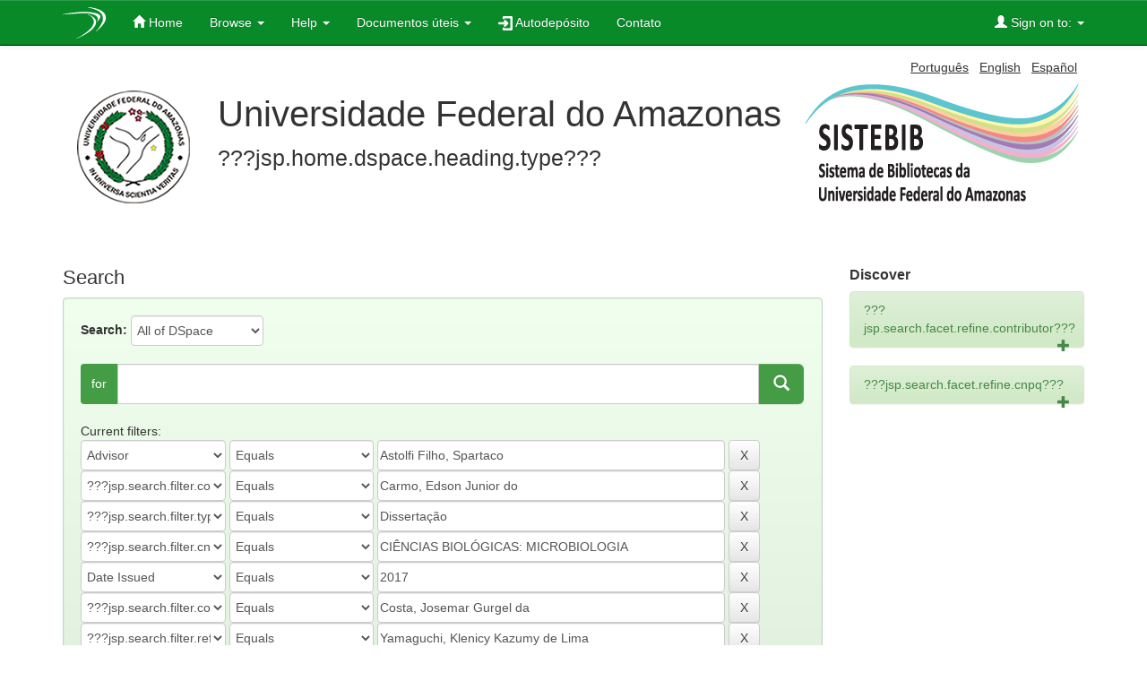

--- FILE ---
content_type: application/javascript
request_url: https://tede.ufam.edu.br/static/js/social.js
body_size: 568
content:
/** Requerido pelo google+ **/
window.___gcfg = {lang: 'pt-BR'};

/**
*	Método responsável por compartilhar um item
*	na rede social escolhida.
*
*	@param socialNetwork.
*		A rede social na qual será compartilhado o item.
**/

function shareItem(socialNetwork, title, titlePopUp) {
	
	var	sharedURL 	=	encodeURIComponent(window.location.href);
	var paramsPopUp = 	'width=640, height=340, toolbar=no, scrollbars=yes, status=yes';
	var mainURL 	=	"";
	var titlePopUp  = 	"";
	
	if(title == '')
	{
		title = getMetaValue("DC.title");
	}
	
	switch( socialNetwork ) {
		case 'twitter':
			mainURL 	= "http://twitter.com/home?status=" + title + " - " + sharedURL;
			break;
		
		case 'facebook':
			mainURL 	= "https://www.facebook.com/sharer/sharer.php?u" +  "u=" + sharedURL;
			break;
		
		case 'google':
			mainURL 	= "https://plus.google.com/?" +  "u=" + sharedURL;
			break;
	}
	
	if (window.navigator.appName == "Microsoft Internet Explorer"){
		titlePopUp='';
	}
	
	window.open(mainURL, titlePopUp , paramsPopUp);
}


/**
 * Recupera informações contidas na tag "META" do XHTML renderizado
 * @param name Nome do atributo presente na tag
 */
function getMetaValue (name){
	var metaArrays = document.getElementsByTagName("META");
	var i = 0;
	for (i = 0; i < metaArrays.length; i++){
		if (metaArrays[i].name == name){
			return metaArrays[i].content;
		}
	}
	return null;
}


/**
 * Função do google+
 */
(function() {
  var po = document.createElement('script'); po.type = 'text/javascript'; po.async = true;
  po.src = 'https://apis.google.com/js/platform.js';
  var s = document.getElementsByTagName('script')[0]; s.parentNode.insertBefore(po, s);
})();

/**
 * Função de comentário do facebook
 * @param d
 * @param s
 * @param id
 */
(function(d, s, id) {
	  var js, fjs = d.getElementsByTagName(s)[0];
	  if (d.getElementById(id)) return;
	  js = d.createElement(s); js.id = id;
	  js.src = "//connect.facebook.net/pt_BR/all.js#xfbml=1";
	  fjs.parentNode.insertBefore(js, fjs);
	}(document, 'script', 'facebook-jssdk'));

